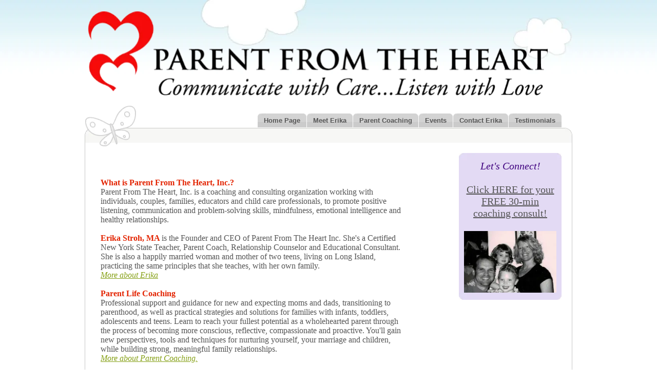

--- FILE ---
content_type: text/html; charset=utf-8
request_url: https://parentfromtheheart.com/
body_size: 3669
content:
<!DOCTYPE html PUBLIC "-//W3C//DTD XHTML 1.0 Transitional//EN" "http://www.w3.org/TR/xhtml1/DTD/xhtml1-transitional.dtd">
<html xmlns="http://www.w3.org/1999/xhtml" lang="en-US" xml:lang="en-US">
<head>
<meta http-equiv="Content-Type" content="text/html; charset=UTF-8" />

<title>Home Page</title>
<meta name="description" content="Home Page for Parent From The Heart, Parenting education, children of all ages and genders, support groups, workshops, private coaching, communication skills, conflict resolution skills, staff development, teacher training, educational seminars for local clubs and organizations. www.parentfromtheheart.com mothers, fathers, grandparents, caregivers, stories shared in blogcast, Parent From The Heart,"/>
    <meta name="keywords" content="workshops, coaching, parenting, holistic health and wellness for families, parent education, communication skills, conflict resolution skills"/>
<meta property="og:title" content="Home Page"/>
<meta name="title" content="Home Page"/>
<meta property="og:type" content="website"/>
<meta property="og:url" content="http://parentfromtheheart.com/Home_Page.html"/>
<meta property="og:image" content="http:////img1.wsimg.com/isteam/ip/47011b55-719e-41c4-af95-5f9b7af747b4/legacy/fdd4396bf312d84e28e2faa2da0e0084_zkqc.png"/>
<meta property="og:image" content="http://parentfromtheheart.com/images/TemplateThumbnail.jpg"/>
<meta property="og:site_name" content="parentfromtheheart"/>
<meta property="og:description" content="Check out http://parentfromtheheart.com!  Home Page for Parent From The Heart, Parenting education, children of all ages and genders, support groups, workshops, private coaching, communication skills, conflict resolution skills, staff development, teacher training, educational seminars for local clubs and organizations. www.parentfromtheheart.com mothers, fathers, grandparents, caregivers, stories shared in blogcast, Parent From The Heart,"/>
<meta http-equiv='Content-Type' content='text/html;charset=utf-8' />
<meta http-equiv='Content-Location' content='Home_Page.html' />
<meta name="generator" content="Starfield Technologies; Go Daddy Website Builder v6.5.20"/>
<style type="text/css">
body { margin:0; padding:0; }
</style>
<script type="text/javascript" src="scripts/imageSwap.js?1140487700"></script><script type="text/javascript">		MM_preloadImages('//img1.wsimg.com/isteam/ip/47011b55-719e-41c4-af95-5f9b7af747b4/legacy/fdd4396bf312d84e28e2faa2da0e0084_zkqc.png');
		MM_preloadImages('//img1.wsimg.com/isteam/ip/47011b55-719e-41c4-af95-5f9b7af747b4/b21cde0b563b968526128afe1912059a.jpg');
		MM_preloadImages('//img1.wsimg.com/isteam/ip/47011b55-719e-41c4-af95-5f9b7af747b4/legacy/357b9be30001dde1368af603e96be3e8_vw99.png');
		MM_preloadImages('//img1.wsimg.com/isteam/ip/47011b55-719e-41c4-af95-5f9b7af747b4/legacy/2c8fd0f713f14ddd2adcf1338ff79d5e_2tl0.png');
		MM_preloadImages('//img1.wsimg.com/isteam/ip/47011b55-719e-41c4-af95-5f9b7af747b4/legacy/09f39514bae7ea899f2dd7fd5a92094b.jpg');

</script>







<link rel="stylesheet" type="text/css" id="layout3.css" href="layout3.css?1140487700" />
<link rel="stylesheet" type="text/css" id="theme.css" href="theme.css?1140487700" />
<link rel="stylesheet" type="text/css" id="color_1.css" href="color_1.css?1140487700" />
<link rel="stylesheet" type="text/css" id="custom.css" href="custom.css?1140487700" />
    
</head>
<body id='page_c47502eb-8dca-440b-bb2c-75733edb87d1' >
<div class="sf_outer_wrapper">
	<div class="sf_region1">
		<div class="sf_main_header" ><div style="display:block;" ><img alt=""  src="//img1.wsimg.com/isteam/ip/47011b55-719e-41c4-af95-5f9b7af747b4/legacy/fdd4396bf312d84e28e2faa2da0e0084_zkqc.png"  style="border-width: 0px; border-style: solid;" width="902" height="182" /></div></div><div class="sf_navigation" ><div class="widget main_nav"><h3 class="widget_header"><span>Main Navigation</span></h3><div class="widget_content"><div style="display:block;" >
<ul id="Nav1" class="nav">
<li class=" sf_first_nav_item"><a href="Testimonials.html"  target="_self" onclick="">Testimonials</a></li>
<li class=""><a href="mailto:Erika@parentfromtheheart.com"  target="_self" onclick="">Contact Erika</a></li>
<li class=""><a href="Workshops.html"  target="_self" onclick="">Events</a></li>
<li class=""><a href="Page_2.html"  target="_self" onclick="">Parent Coaching</a></li>
<li class=""><a href="Meet_Erika.html"  target="_self" onclick="">Meet Erika</a></li>
<li class="active-nav sf_last_nav_item"><a href="Home_Page.html"  target="_self" onclick="">Home Page</a></li>
</ul>
</div></div></div></div>
	</div>
	<div class="sf_extra1"><span></span></div>
	<div class="sf_wrapper"><div style='display:block;overflow:visible;margin:0;padding:0;'><div class='sf_undocked' style='display:block;height:0;position:absolute;margin:0;padding:0;overflow:visible;width:0;top:0;z-index:999998;left:auto;'>
</div></div>

		<div class="sf_region2">
			
		</div>
		<div class="sf_extra10"><span></span></div>
		<div class="sf_header_wrapper">
			<div class="sf_extra2"><span></span></div>
			<div class="sf_region3">
				
			</div>
			<div class="sf_extra3"><span></span></div>
		</div>
		<div class="sf_extra4"><span></span></div>
		<div class="sf_region4">
			
		</div>
		<div class="sf_extra5"><span></span></div>
		<div class="sf_region5">
			<div class="sf_pagetitle" ><div style="display:block;" ><font><font style="font-size: 18px;"><font style="font-size: 20px;"><em><font color="#3f007f">Let's Connect!</font><br />
</em><br />
<font color="#555555"><a href="http://https://secure.scheduleonce.com/parentfromtheheart"></a></font><a href="Page_2.html" style="color: #555555;">Click HERE for your FREE 30-min coaching consult!</a><br />
</font></font></font><br />
<img alt="" width="180" height="120" src="//img1.wsimg.com/isteam/ip/47011b55-719e-41c4-af95-5f9b7af747b4/b21cde0b563b968526128afe1912059a.jpg"   /></div></div>
		</div>
		<div class="sf_extra6"><span></span></div>
		<div class="sf_extra11"><span></span></div>
		<div class="sf_main_wrapper">
			<div class="sf_main">
				<div class="sf_region6">
					<div class="sf_content" ><div style="display:block;zoom:1" ><div id="content1"><div style="display:block;" ><div style="display:block;" ><p style="color: #555555; font-family: georgia, &quot;nimbus roman no9 l&quot;, serif; font-style: normal; text-align: center;">&nbsp;</p>
<p style="color: #e32400; font-family: &quot;times new roman&quot;; font-style: normal; margin: 0px; font-size: 16px;"><b>What is Parent From The Heart, Inc.?</b></p>
<p style="color: #555555; font-family: &quot;times new roman&quot;; font-style: normal; margin: 0px; font-size: 16px;">Parent From The Heart, Inc. is a coaching and consulting organization working with individuals, couples, families, educators and child care professionals, to promote positive listening, communication and problem-solving skills, mindfulness, emotional intelligence and healthy relationships.<br />
<br />
<span style="color: #e32400;"><b>Erika Stroh, MA </b></span>is the Founder and CEO of Parent From The Heart Inc. She's a Certified New York State Teacher, Parent Coach, Relationship Counselor and Educational Consultant. She is also a happily married woman and mother of two teens, living on Long Island, practicing&nbsp;the same principles that she teaches, with her own family.</p>
<p style="color: #555555; font-family: &quot;times new roman&quot;; font-style: normal; margin: 0px; font-size: 16px;"><i><a href="Meet_Erika.html">More about Erika</a><br />
<br />
</i></p>
<p style="color: #555555; font-family: &quot;times new roman&quot;; font-style: normal; margin: 0px; font-size: 16px; min-height: 18px;"><b style="color: #e32400;">Parent Life Coaching</b></p>
<p style="color: #555555; font-family: &quot;times new roman&quot;; font-style: normal; margin: 0px; font-size: 16px;">Professional support and guidance for new and expecting moms and dads, transitioning to parenthood, as well as practical strategies and solutions for families with infants, toddlers, adolescents and teens. Learn to reach your fullest potential as a wholehearted parent through the process of becoming more conscious, reflective, compassionate and proactive. You'll gain new perspectives, tools and techniques for nurturing yourself, your marriage and children, while building strong, meaningful family relationships. &nbsp;</p>
<p style="color: #555555; font-family: &quot;times new roman&quot;; font-style: normal; margin: 0px; font-size: 16px;"><i><a href="Page_2.html">More about Parent Coaching.</a></i></p>
<p style="color: #e32400; font-family: &quot;times new roman&quot;; font-style: normal; margin: 0px; font-size: 16px; min-height: 18px;"><b></b></p>
<p style="color: #e32400; font-family: &quot;times new roman&quot;; font-style: normal; margin: 0px; font-size: 16px;"><b>Educational Consulting</b></p>
<p style="color: #555555; font-family: &quot;times new roman&quot;; font-style: normal; margin: 0px; font-size: 16px;">Parent Education Workshops<br />
Presentations for Schools, Wellness Centers, Libraries and Local Organizations</p>
<p style="color: #555555; font-family: &quot;times new roman&quot;; font-style: normal; margin: 0px; font-size: 16px;"><span style="font-style: normal;">Professional Development &nbsp;for Teachers and Child Care Professionals<br />
School Based Programs: Character Building, Social/Emotional/Life Skills, Peer Mediation&nbsp;<br />
</span><i><a href="Workshops.html">More about Workshops</a></i></p>
<div style="color: #555555; font-family: georgia, &quot;nimbus roman no9 l&quot;, serif; font-style: normal;"><br />
</div>
<p style="text-align: left;">
<em><font color="#000000" style="color: #555555; font-family: georgia, &quot;nimbus roman no9 l&quot;, serif; font-style: normal;">"</font><font color="#000000"><font color="#555555"><span style="font-style: normal;">While we try to teach our children all about life...our children teach&nbsp;us what life is all about."</span></font><br />
</font></em><span style="color: #555555; font-family: helvetica; font-style: normal; background-color: #ffffff;"><br />
</span></p>
<p style="text-align: left;"><span style="color: #555555; font-family: helvetica; font-style: normal; background-color: #ffffff;">&nbsp;&nbsp;</span><span style="color: #555555; font-family: helvetica; font-style: normal; background-color: #ffffff;">&nbsp;&nbsp;&nbsp;&nbsp;&nbsp;&nbsp;&nbsp;&nbsp;&nbsp;&nbsp;&nbsp;&nbsp;&nbsp;&nbsp;&nbsp;&nbsp;&nbsp;&nbsp;&nbsp;&nbsp;</span><span style="color: #555555; font-family: helvetica; font-style: normal; background-color: #ffffff;">&nbsp; &nbsp; &nbsp; &nbsp; &nbsp;&nbsp;</span></p></div><div style="display:block;" ><span style="text-align: -webkit-center;"><b><br />
<br />
Erika Stroh,</b>&nbsp;MA, Educator, Parent Life Coach,&nbsp;Founder of Parent From The Heart</span><br style="text-align: -webkit-center;" />
<span style="text-align: -webkit-center;">Contact:&nbsp;&nbsp;</span><a href="mailto:Erika@parentfromtheheart.com" style="text-align: -webkit-center;">Erika@parentfromtheheart.com</a><span style="text-align: -webkit-center;">&nbsp;&nbsp;&nbsp;&nbsp;&nbsp;&nbsp; Phone 516.647.0323&nbsp;<br />
<i>Serving Nassau County and Suffolk County, Long Island, as well as Queens, Brooklyn,<br />
&nbsp; &nbsp;Manhattan, Westchester, New Jersey, and Connecticut.<br />
<br />
</i></span></div><div style="display:block;" ><a href="https://www.facebook.com/liamabby2012"><img alt=""  src="//img1.wsimg.com/isteam/ip/47011b55-719e-41c4-af95-5f9b7af747b4/legacy/357b9be30001dde1368af603e96be3e8_vw99.png"  width="65" height="60" style="border-width: 0px; border-style: solid;" /></a>&nbsp;&nbsp;<a href="https://twitter.com/liamabby2013"><img alt=""  src="//img1.wsimg.com/isteam/ip/47011b55-719e-41c4-af95-5f9b7af747b4/legacy/2c8fd0f713f14ddd2adcf1338ff79d5e_2tl0.png"  width="60" height="60" style="border-width: 0px; border-style: solid;" /></a>&nbsp;&nbsp;<a href="https://www.linkedin.com/profile/view?id=97568052&amp;authType=OUT_OF_NETWORK&amp;authToken=bYgO&amp;locale=en_US&amp;trk=tyah2&amp;trkInfo=tarId:1406218791023,tas:erika,idx:1-1-1"><img alt=""  src="//img1.wsimg.com/isteam/ip/47011b55-719e-41c4-af95-5f9b7af747b4/legacy/09f39514bae7ea899f2dd7fd5a92094b.jpg"  style="border-width: 0px; border-style: solid;" /></a></div></div></div><div id="content2"><div style="display:block;" ></div></div><div id="content3"><div style="display:block;" ><div style="display:block;" ></div></div></div></div></div>
				</div>
			</div>
			<!-- /sf_main_wrapper -->
		</div>
		<!-- /sf_main -->
		<div class="sf_extra12"><span></span></div>
		<div class="sf_region7">
			
		</div>
		<div class="sf_region8">
			
		</div>
		<!-- 7 -->
		<div class="sf_extra7"><span></span></div>
		<div class="sf_region9">
			<div class="sf_footer" ><div style="display:block;" ></div></div>
		</div>
		<div class="sf_extra8"><span></span></div>
	</div>
	<!-- /sf_wrapper -->
	<div class="sf_extra9"><span></span></div>
</div>
<!-- /sf_outer_wrapper -->
<div class="sf_region10">
	<div class="sf_banner" ><div style="display:block;" ><div style="text-align:center"><a href='http://www.godaddy.com/websites/website-builder?isc=wscfwst304' target='_blank' rel="nofollow"><img id='bannerImage' src="//img1.wsimg.com/isteam/ip/47011b55-719e-41c4-af95-5f9b7af747b4/legacy/gd_white.png" alt='Website Builder' title='Website Builder' border='0'/></a></div></div></div>
</div>
   
   <script type='text/javascript'>'undefined' == typeof _trfd && (window._trfd = []), _trfd.push({ 'tccl.baseHost': 'secureserver.net' }), _trfd.push({ 'ap': 'WSBv6' }), _trfd.push({ 'tccl.DataCenter': 'Northland'}), _trfd.push({ 'tccl.ServerName': 'p3nlhwst002.shr.prod.phx3.secureserver.net'});</script><script src='//img1.wsimg.com/tcc/tcc_l.combined.1.0.5.min.js' type='text/javascript'></script>
</body>
</html>


--- FILE ---
content_type: text/css
request_url: https://parentfromtheheart.com/layout3.css?1140487700
body_size: 148
content:
div#content1{
	float: left;
	width: 43%;
}
div#content2{
	float: right;
	width: 43%;
	margin-bottom:15px;
}
div#content3{
	clear: right;
	width: 43%;
	margin-left:auto;
}

div#content1 , div#content2 , div#content3 {
	padding: 5px 10px;
	overflow: hidden;
	position: relative;
}

--- FILE ---
content_type: text/css
request_url: https://parentfromtheheart.com/theme.css?1140487700
body_size: 2768
content:

/*----------------------------------
		Theme642
----------------------------------*/

/*----------------------------------
		Typography Reset
----------------------------------*/

h1, h2, h3, h4, h5, h6 {font-weight:normal;}
h1 {font-size:24px;margin: 10px 0padding:0px;font-family: Georgia, "Nimbus Roman No9 L", serif;}
h2 {font-size:22px;margin: 10px 0;padding: 0px;font-family: Georgia, "Nimbus Roman No9 L", serif;}
h3 {font-size:22px;margin: 10px 0;padding: 0px;font-family: Georgia, "Nimbus Roman No9 L", serif;}
h4 {font-size:16px;line-height:1.25;margin: 5px 0;padding: 0px;font-family: Georgia, "Nimbus Roman No9 L", serif;}
h5 {font-size:14px;font-weight:bold;margin: 5px 0;padding: 0px;font-family: Georgia, "Nimbus Roman No9 L", serif;}
h6 {font-size:14px;font-weight:bold;margin: 3px 0; padding: 0px;font-family: Georgia, "Nimbus Roman No9 L", serif;}


/*----------------------------------
		General
----------------------------------*/

body {
	margin: auto;
	font-family: Georgia, "Nimbus Roman No9 L", serif;
	font-size: 14px;
	color: #555555;
	background-color: #ffffff;
	background-image: url(//img1.wsimg.com/isteam/ip/47011b55-719e-41c4-af95-5f9b7af747b4/legacy/642_main-bg.jpg);
	background-repeat: repeat-x;
}

.sf_outer_wrapper {
	width: 950px;
	margin: 0 auto;
	background-image: url(//img1.wsimg.com/isteam/ip/47011b55-719e-41c4-af95-5f9b7af747b4/legacy/642_clouds.jpg);
	background-repeat: no-repeat;
	background-position: top;
}

.sf_main_header {
	font-family: Georgia, "Nimbus Roman No9 L", serif;
	font-size:36px;
	font-weight: normal;
	min-height: 70px;
	height: auto !important;
	height: 70px;
	padding:22px 0px 45px 0px;
	.padding:22px 0px 65px 0px;
	text-align: left;
}

.sf_wrapper {
	width: 948px;
	margin: 0 auto;
	border-right: 1px solid #c9c9c9;
	border-left: 1px solid #c9c9c9;
	background-color: #ffffff;
	position: relative;
 	.padding-top: 20px;
}

.sf_extra10 {
	background-image: url(//img1.wsimg.com/isteam/ip/47011b55-719e-41c4-af95-5f9b7af747b4/legacy/642_butterfly.png);
	background-repeat: no-repeat;
	background-position: right bottom;
	position: absolute;
	width: 100px;
	height: 80px;
	margin-top: -72px;
	_margin-top: -80px;
	left: 0;
}

* html .sf_extra10 {
 behavior: expression((this.runtimeStyle.behavior="none")&&(this.pngSet?this.pngSet=true:(this.nodeName == "IMG" && this.src.toLowerCase().indexOf('.png')>-1?(this.runtimeStyle.backgroundImage = "none",  this.runtimeStyle.filter = "progid:DXImageTransform.Microsoft.AlphaImageLoader(src='" + this.src + "', sizingMethod='image')",  this.src = "//img1.wsimg.com/isteam/ip/47011b55-719e-41c4-af95-5f9b7af747b4/legacy/spacer.gif"):(this.origBg = this.origBg? this.origBg :this.currentStyle.backgroundImage.toString().replace('url("', '').replace('")', ''),  this.runtimeStyle.filter = "progid:DXImageTransform.Microsoft.AlphaImageLoader(src='" + this.origBg + "', sizingMethod='crop')",  this.runtimeStyle.backgroundImage = "none")), this.pngSet=true));
}

/*--------------------------------
		 	Page Title
---------------------------------*/

.sf_region5 {
	background-repeat: no-repeat;
	background-position: bottom;
	background-position: top;
	float:right;
	width: 200px;
	margin-right: 20px;
	margin-top: 20px;
	padding-bottom: 14px;
	display: inline;
}

.sf_pagetitle {
	clear:both;
	font-family: Georgia, "Nimbus Roman No9 L", serif;
	font-weight: normal;
	font-size: 20px;
	text-align: center;
	padding: 0px 10px 14px 10px;
	width: 180px;
	float: right;
	margin-top: 14px;
	margin-bottom: 135px;
	background-repeat: no-repeat;
	background-position: bottom;
	color: #555555;
	overflow: hidden;
 	.word-wrap: break-word;
 	.overflow: visible;
}

.sf_pagetitle h1 {
	font-size:20px;
	margin: 0;
	padding: 0;
	font-weight: normal;
}

/*--------------------------------
		 End Page Title
---------------------------------*/

.sf_sub_header {
	display: none;
}

.sf_sub_header p,
.sf_main_header p {
	margin: 0;
	padding: 0;
}

/*--------------------------
		End Header
--------------------------*/

.sf_extra4 {
}

/*--------------------------------
		Navigation
---------------------------------*/
.sf_navigation h3 {
	display:none;
}

.sf_region1 {
	width: 950px;
	position: relative !important;
	z-index: 1000;		
}

.sf_navigation {
	float:right;	
	font-family: Verdana, Geneva, Kalimati, sans-serif;
	font-weight: bold;
	font-size:13px;
	margin-left: 130px;
	margin-right: 20px;
	margin-bottom: 0px;	
	margin-top: -29px;
	.margin-top: -58px;	
	height: auto;
	right: 0;
	width: 800px;
}

.sf_navigation:after {
	content: " ";
	display: block;
	clear: both;
	visibility: hidden;
	font-height: 1px;
	/*margin:0px;*/
	padding:0px;
}

.sf_navigation ul {
	margin:0px;
	padding:0px;
	list-style-type:none;
}

.sf_navigation ul:after {
	content: ".";
	display: block;
	visibility: hidden;
	height: 0;
	font-size: 1px;
	clear: both;
}

.sf_navigation ul li {
	float:right;
	padding:0px;
	white-space:nowrap;
	margin-right: 1px;
	margin-top: 1px;
	padding:0px 5px 0px 0px;
	background-image: url(//img1.wsimg.com/isteam/ip/47011b55-719e-41c4-af95-5f9b7af747b4/legacy/642_nav-right.png);
	background-position: right;
	background-repeat: no-repeat;
}

.sf_navigation ul li.sf_first_nav_item {
}

.sf_navigation ul li.sf_last_nav_item {
}

.sf_navigation ul li a {
	text-decoration:none;
	color: #555555;
	background-image: url(//img1.wsimg.com/isteam/ip/47011b55-719e-41c4-af95-5f9b7af747b4/legacy/642_nav-left.png);
	background-repeat: repeat;
	background-position: left;
	padding:6px 7px 6px 12px;
	display: block;
}

.sf_navigation ul li a:visited {
	text-decoration:none;
	color: #555555;
}

.sf_navigation ul li a:hover {
	color: #888888;
	text-decoration:none;
}

/*------------------------------------
	Dropdown
------------------------------------*/
.sf_navigation .subnav { /* second-level lists */
	padding: 0;
	margin: 0 0 0 1px;
	list-style: none;
	position: absolute;
	width: 150px;
	left: -999em;
	z-index: 1000;
	font-size: 12px;
	font-weight: normal;
}

.sf_navigation .subnav li { 
	background-color: #fff;
	border-left: 1px solid #D3D3D3;
	border-right: 1px solid #D3D3D3;
	background-image: none;
	height: auto;
	margin: 0px;
	padding: 0px;
	width: 150px;
	white-space: normal;
}

.sf_navigation .subnav li.sf_first_nav_item_subnav {
	border-top: 1px solid #D3D3D3;
}

.sf_navigation .subnav li a,
.sf_navigation .subnav li a:visited { 
	width: 130px;
	height: auto;
	background-image: none;
	padding:5px 10px;
	display:block;
	border-bottom: 1px dashed #eee;
}

.sf_navigation .subnav li a:hover { 
	color: #555555;
	width: 130px;
	height: auto;
	background-color: #F7F7F6;
}

.sf_navigation .sf_last_nav_item_subnav {
	border-bottom: 1px dashed #D3D3D3;
}

#Nav1 li:hover ul,
#Nav1 li.sfhover ul { /* lists nested under hovered list items */
	left: auto;
}

#Nav1 iframe {
	position: absolute;
	/* account for the border */
	left: -0.25em;
	top: -0.25em;
	z-index: 0;
 	filter: progid:DXImageTransform.Microsoft.Alpha(style=0, opacity=0);
	margin-left: 3px;
}

#Nav1 li:hover,
#Nav1 li.hover {
	position: static;
}

/*--------------------------------
		End Navigation
---------------------------------*/
.sf_extra1 {
	background-image: url(//img1.wsimg.com/isteam/ip/47011b55-719e-41c4-af95-5f9b7af747b4/legacy/642_content-top.png);
	background-repeat: no-repeat;
	background-position: bottom;
	width: 950px;
	height: 29px;
 	.margin-top: -29px; 
}

* html .sf_extra1 {
 behavior: expression((this.runtimeStyle.behavior="none")&&(this.pngSet?this.pngSet=true:(this.nodeName == "IMG" && this.src.toLowerCase().indexOf('.png')>-1?(this.runtimeStyle.backgroundImage = "none",  this.runtimeStyle.filter = "progid:DXImageTransform.Microsoft.AlphaImageLoader(src='" + this.src + "', sizingMethod='image')",  this.src = "//img1.wsimg.com/isteam/ip/47011b55-719e-41c4-af95-5f9b7af747b4/legacy/spacer.gif"):(this.origBg = this.origBg? this.origBg :this.currentStyle.backgroundImage.toString().replace('url("', '').replace('")', ''),  this.runtimeStyle.filter = "progid:DXImageTransform.Microsoft.AlphaImageLoader(src='" + this.origBg + "', sizingMethod='crop')",  this.runtimeStyle.backgroundImage = "none")), this.pngSet=true));
}

/*--------------------------
		Content
--------------------------*/

.sf_content {
	width: 678px;
	_width: 668px;
	padding: 10px 20px 40px 20px;
	margin-top: 10px;
	display:inline;
	float:left;
	min-height: 250px;
	height: auto !important;
	height: 250px;
	position: relative;
	z-index: 99;
}

.sf_content img {
}

.sf_content:after {
	content: ".";
	display: block;
	visibility: hidden;
	height: 0;
	font-size: 1px;
	clear: both;
}

/*--------------------------
		End Content
--------------------------*/


/*--------------------------
		 Footer
--------------------------*/

.sf_footer {
	border-top: 1px dashed #bbbbbb;
	font-family: Verdana, Geneva, Kalimati, sans-serif;
	text-align: left;
	padding: 0px;
	font-size: 11px;
	clear:both;
	color: #aaaaaa;
	margin: 0px 325px 0px 30px;
	padding: 10px 0px;
	min-height: 1%;
	height: auto !important;
	height: 1%;
}

.sf_footer p {
	margin:0px;
	padding:0px;
}

/*--------------------------
		End Footer
--------------------------*/


.sf_extra8 {
	background-image: url(//img1.wsimg.com/isteam/ip/47011b55-719e-41c4-af95-5f9b7af747b4/legacy/642_family.png);
	background-repeat: no-repeat;
	background-position: right bottom;
	position: absolute;
	height: 192px;
	margin-top: -172px;
	width: 300px;
	margin-left: 635px;
}

* html .sf_extra8 {
 behavior: expression((this.runtimeStyle.behavior="none")&&(this.pngSet?this.pngSet=true:(this.nodeName == "IMG" && this.src.toLowerCase().indexOf('.png')>-1?(this.runtimeStyle.backgroundImage = "none",  this.runtimeStyle.filter = "progid:DXImageTransform.Microsoft.AlphaImageLoader(src='" + this.src + "', sizingMethod='image')",  this.src = "//img1.wsimg.com/isteam/ip/47011b55-719e-41c4-af95-5f9b7af747b4/legacy/spacer.gif"):(this.origBg = this.origBg? this.origBg :this.currentStyle.backgroundImage.toString().replace('url("', '').replace('")', ''),  this.runtimeStyle.filter = "progid:DXImageTransform.Microsoft.AlphaImageLoader(src='" + this.origBg + "', sizingMethod='crop')",  this.runtimeStyle.backgroundImage = "none")), this.pngSet=true));
}

.sf_extra9 {
	background-image: url(//img1.wsimg.com/isteam/ip/47011b55-719e-41c4-af95-5f9b7af747b4/legacy/642_content-btm.png);
	background-repeat: no-repeat;
	background-position: bottom;
	width: 950px;
	height: 29px;
	clear:both;
}

* html .sf_extra9 {
 behavior: expression((this.runtimeStyle.behavior="none")&&(this.pngSet?this.pngSet=true:(this.nodeName == "IMG" && this.src.toLowerCase().indexOf('.png')>-1?(this.runtimeStyle.backgroundImage = "none",  this.runtimeStyle.filter = "progid:DXImageTransform.Microsoft.AlphaImageLoader(src='" + this.src + "', sizingMethod='image')",  this.src = "//img1.wsimg.com/isteam/ip/47011b55-719e-41c4-af95-5f9b7af747b4/legacy/spacer.gif"):(this.origBg = this.origBg? this.origBg :this.currentStyle.backgroundImage.toString().replace('url("', '').replace('")', ''),  this.runtimeStyle.filter = "progid:DXImageTransform.Microsoft.AlphaImageLoader(src='" + this.origBg + "', sizingMethod='crop')",  this.runtimeStyle.backgroundImage = "none")), this.pngSet=true));
}

/*--------------------------
		Other
--------------------------*/
a:link {
	text-decoration: underline;
}

a:visited {
	text-decoration: underline;
}

a:hover {
	text-decoration: none;
}

.sf_banner {
	color:#777777;
	font-size: 10px;
	text-align: center;
	padding: 40px 0px;
}

.sf_banner a {
	color:#777777;
}

.sf_banner a:visited {
	color:#777777;
}

.sf_banner a:hover {
	color:#777777;
	text-decoration: none;
}

#bannerLink {
	margin: 5px 0 10px;
	padding-bottom: 5px;
}

/*--------------------------
		Sidebar - right
--------------------------*/
.sf_region8 {
	float:right;
	display:inline;
	width: 200px;
	overflow: hidden;
	margin-right: 30px;
	_margin-right: 15px;
	margin-left: 20px;
	_margin-left: 0px;
	margin-bottom: 145px;
	display:none;
}

.sf_region8 .widgetset .widget_content {
	overflow:hidden;
	padding: 5px 15px;
	width: 170px;
}

.sf_region8 .widgetset .widget {
	padding:5px 0px 14px;
	background-repeat: no-repeat;
	background-position: bottom;
}

.sf_region8 .widgetset .widget_header {
	text-align: left;
	margin:0px;
	color: #555555;
	font-size: 18px;
	background-repeat: no-repeat;
	min-height: 14px;
	height: auto !important;
	height: 14px;
	padding: 15px 15px 5px;
}

/*--------------------------
		Sidebar - left
--------------------------*/

.sf_region2 {
	float:left;
	display:inline;
	width: 200px;
	overflow: hidden;
	margin-right: 20px;
	margin-left: 30px;
	_margin-left: 15px;
	margin-top: 20px;
	margin-bottom: 20px;
	display:none;
}

.sf_region2 .widgetset .widget_content {
	overflow:hidden;
	padding: 5px 15px;
	background-color: #D6EFF6;
	width: 170px;
}

.sf_region2 .widgetset .widget {
	padding:5px 0px 14px;	
}

.sf_region2 .widgetset .widget_header {
	text-align: left;
	margin:0px;
	color: #555555;
	font-size: 18px;	
	min-height: 14px;
	height: auto !important;
	height: 14px;
	padding: 15px 15px 5px;	
}

.widgetset ul,
.widgetset ol {
	margin:0px;
	padding:0px;
	list-style-type:none;
}

.widgetset li {
	margin:0px;
	padding:3px 0px;
	overflow:hidden;
}

.widgetset a:link,
.widgetset a:visited {
	text-decoration:none;
	padding: 2px 0;
	color: #555555;
}

.widgetset a:hover {
	padding: 2px 0;
	text-decoration:underline;
}

.widgetset .form_item {
	margin:5px 0px;
}

.widgetset input,
.widgetset select {
	width:165px;
}

.widgetset .btn {
	width:auto;
	margin: 3px 0px;
}

/* Subscribe */
.SubscribeViaEmail .form_item input {
	width:auto;
}

.SubscribeViaEmail input#SubscriberEmail {
	width:165px;
}

.subscribeimage {
	margin-top:5px;
}

.btn,
.checkout a.button,
.checkout input.button {
	margin: 3px 3px 3px 0;
	padding: 2px;
	font-size: 12px;
	font-weight: normal;
	font-family: Georgia, "Nimbus Roman No9 L", serif;
	cursor: pointer;
	border-style: solid;
	border-width: 1px;
	border-color: #c9c9c9;
	background-color: #F7F7F6;
	color: #333333;
	font-style: italic;
}

.btn:hover,
.checkout a.button:hover,
.checkout input.button:hover {
	background-color: #e7e7e7;
}


--- FILE ---
content_type: text/css
request_url: https://parentfromtheheart.com/color_1.css?1140487700
body_size: 424
content:
/*----------------------------------
		Theme642
----------------------------------*/

.sf_main_header {
	color: #849F13;
}

/*--------------------------------
		 	Page Title
---------------------------------*/
.sf_region5 {
	background-image: url(//img1.wsimg.com/isteam/ip/47011b55-719e-41c4-af95-5f9b7af747b4/legacy/642_right-top_1.gif);	
}

.sf_pagetitle {	
	background-color: #E3DAF4;
	background-image: url(//img1.wsimg.com/isteam/ip/47011b55-719e-41c4-af95-5f9b7af747b4/legacy/642_right-btm_1.gif);
}

/*--------------------------
		Other
--------------------------*/

a:link {
	color:#849F13;	
}

a:visited {
	color:#849F13;
}

a:hover {
	color:#849F13;	
}

/*--------------------------
		DB Now
--------------------------*/

.Data_Central_color1 {
 background-color:#E3DAF4;
 color:#333333;
}
.Data_Central_color2 {
 background-color:#9F9F9F;
 color:#333333;
}
.Data_Central_color3 {
 background-color:#CFCFCF;
 color:#333333;
}
.Data_Central_color3 a,
.Data_Central_color3 a:visited { 
 color:#333333;
 text-decoration:underline;
}
.Data_Central_color3 a:hover { 
 color:#333333;
 text-decoration:none;
}
.Data_Central_color4 {
 background-color:#ffffff;
 color:#333333;
}
.Data_Central_color5 {
 border-color:#ffffff;
}
.Data_Central_color6 {
 background-color:#EFEFEF;
 color:#333333;
}
.Data_Central_color7 {
 background-color:#555555;
 color:#ffffff;
}
/*End DB Now*/



--- FILE ---
content_type: text/css
request_url: https://parentfromtheheart.com/custom.css?1140487700
body_size: 347
content:
.sf_extra9 { background-image: url(//img1.wsimg.com/isteam/ip/47011b55-719e-41c4-af95-5f9b7af747b4/legacy/bg_ki2n.jpg);
 }
body#page_1c1a4969-b654-41f6-a4c1-081343158854 div#content1 { width:94.99%; }
body#page_c47502eb-8dca-440b-bb2c-75733edb87d1 div#content1 { width:87.17%; }
body#page_c47502eb-8dca-440b-bb2c-75733edb87d1 div#content3 { width:12.09%; }
body#page_c47502eb-8dca-440b-bb2c-75733edb87d1 div#content2 { width:94.69%; }
body#page_ed1ae17c-f8c4-4e1f-9448-29af2e61d75e div#content1 { width:94.99%; }
body#page_ed1ae17c-f8c4-4e1f-9448-29af2e61d75e div# { width:100%; }
body#page_793f5307-21cb-46ef-9784-4f5bcc466865 div# { width:100%; }
body#page_793f5307-21cb-46ef-9784-4f5bcc466865 div#content1 { width:93.51%; }
body#page_ed1ae17c-f8c4-4e1f-9448-29af2e61d75e div#layoutcontainer { width:97.05%; }
body#page_c47502eb-8dca-440b-bb2c-75733edb87d1 div# { width:100%; }
body#page_ec36d946-4d82-4d66-84e1-197983ea351a div#layoutcontainer { width:97.05%; }
body#page_1c1a4969-b654-41f6-a4c1-081343158854 div# { width:100%; }
